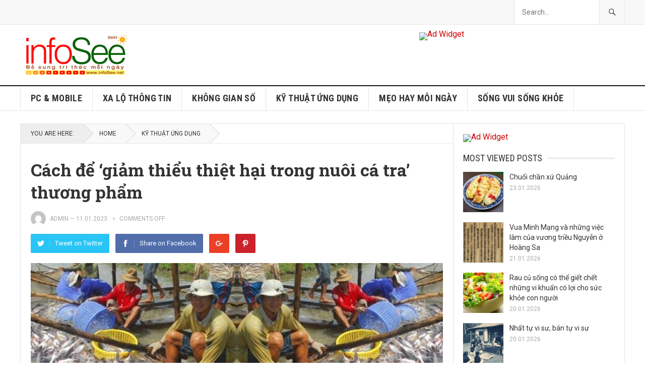

--- FILE ---
content_type: text/html; charset=UTF-8
request_url: https://infosee.net/notes/cach-de-giam-thieu-thiet-hai-trong-nuoi-ca-tra-thuong-pham/
body_size: 15051
content:
<!DOCTYPE html>
<html lang="vi">
<head>
<meta charset="UTF-8">
<meta name="viewport" content="width=device-width, initial-scale=1">
<meta http-equiv="X-UA-Compatible" content="IE=edge">
<meta name="HandheldFriendly" content="true">
<link rel="profile" href="https://gmpg.org/xfn/11">
<link rel="icon" type="image/png" href="https://infosee.net/wp-content/uploads/2022/11/hand.png" />
<title>Cách để &#8216;giảm thiểu thiệt hại trong nuôi cá tra&#8217; thương phẩm &#8211; infoSee</title>
<meta name='robots' content='max-image-preview:large' />
<link rel='dns-prefetch' href='//fonts.googleapis.com' />
<link rel="alternate" type="application/rss+xml" title="Dòng thông tin infoSee &raquo;" href="https://infosee.net/feed/" />
<link rel="alternate" type="application/rss+xml" title="infoSee &raquo; Dòng bình luận" href="https://infosee.net/comments/feed/" />
<link rel="alternate" title="oNhúng (JSON)" type="application/json+oembed" href="https://infosee.net/wp-json/oembed/1.0/embed?url=https%3A%2F%2Finfosee.net%2Fnotes%2Fcach-de-giam-thieu-thiet-hai-trong-nuoi-ca-tra-thuong-pham%2F" />
<link rel="alternate" title="oNhúng (XML)" type="text/xml+oembed" href="https://infosee.net/wp-json/oembed/1.0/embed?url=https%3A%2F%2Finfosee.net%2Fnotes%2Fcach-de-giam-thieu-thiet-hai-trong-nuoi-ca-tra-thuong-pham%2F&#038;format=xml" />
<style id='wp-img-auto-sizes-contain-inline-css' type='text/css'>
img:is([sizes=auto i],[sizes^="auto," i]){contain-intrinsic-size:3000px 1500px}
/*# sourceURL=wp-img-auto-sizes-contain-inline-css */
</style>
<style id='wp-emoji-styles-inline-css' type='text/css'>

	img.wp-smiley, img.emoji {
		display: inline !important;
		border: none !important;
		box-shadow: none !important;
		height: 1em !important;
		width: 1em !important;
		margin: 0 0.07em !important;
		vertical-align: -0.1em !important;
		background: none !important;
		padding: 0 !important;
	}
/*# sourceURL=wp-emoji-styles-inline-css */
</style>
<style id='wp-block-library-inline-css' type='text/css'>
:root{--wp-block-synced-color:#7a00df;--wp-block-synced-color--rgb:122,0,223;--wp-bound-block-color:var(--wp-block-synced-color);--wp-editor-canvas-background:#ddd;--wp-admin-theme-color:#007cba;--wp-admin-theme-color--rgb:0,124,186;--wp-admin-theme-color-darker-10:#006ba1;--wp-admin-theme-color-darker-10--rgb:0,107,160.5;--wp-admin-theme-color-darker-20:#005a87;--wp-admin-theme-color-darker-20--rgb:0,90,135;--wp-admin-border-width-focus:2px}@media (min-resolution:192dpi){:root{--wp-admin-border-width-focus:1.5px}}.wp-element-button{cursor:pointer}:root .has-very-light-gray-background-color{background-color:#eee}:root .has-very-dark-gray-background-color{background-color:#313131}:root .has-very-light-gray-color{color:#eee}:root .has-very-dark-gray-color{color:#313131}:root .has-vivid-green-cyan-to-vivid-cyan-blue-gradient-background{background:linear-gradient(135deg,#00d084,#0693e3)}:root .has-purple-crush-gradient-background{background:linear-gradient(135deg,#34e2e4,#4721fb 50%,#ab1dfe)}:root .has-hazy-dawn-gradient-background{background:linear-gradient(135deg,#faaca8,#dad0ec)}:root .has-subdued-olive-gradient-background{background:linear-gradient(135deg,#fafae1,#67a671)}:root .has-atomic-cream-gradient-background{background:linear-gradient(135deg,#fdd79a,#004a59)}:root .has-nightshade-gradient-background{background:linear-gradient(135deg,#330968,#31cdcf)}:root .has-midnight-gradient-background{background:linear-gradient(135deg,#020381,#2874fc)}:root{--wp--preset--font-size--normal:16px;--wp--preset--font-size--huge:42px}.has-regular-font-size{font-size:1em}.has-larger-font-size{font-size:2.625em}.has-normal-font-size{font-size:var(--wp--preset--font-size--normal)}.has-huge-font-size{font-size:var(--wp--preset--font-size--huge)}.has-text-align-center{text-align:center}.has-text-align-left{text-align:left}.has-text-align-right{text-align:right}.has-fit-text{white-space:nowrap!important}#end-resizable-editor-section{display:none}.aligncenter{clear:both}.items-justified-left{justify-content:flex-start}.items-justified-center{justify-content:center}.items-justified-right{justify-content:flex-end}.items-justified-space-between{justify-content:space-between}.screen-reader-text{border:0;clip-path:inset(50%);height:1px;margin:-1px;overflow:hidden;padding:0;position:absolute;width:1px;word-wrap:normal!important}.screen-reader-text:focus{background-color:#ddd;clip-path:none;color:#444;display:block;font-size:1em;height:auto;left:5px;line-height:normal;padding:15px 23px 14px;text-decoration:none;top:5px;width:auto;z-index:100000}html :where(.has-border-color){border-style:solid}html :where([style*=border-top-color]){border-top-style:solid}html :where([style*=border-right-color]){border-right-style:solid}html :where([style*=border-bottom-color]){border-bottom-style:solid}html :where([style*=border-left-color]){border-left-style:solid}html :where([style*=border-width]){border-style:solid}html :where([style*=border-top-width]){border-top-style:solid}html :where([style*=border-right-width]){border-right-style:solid}html :where([style*=border-bottom-width]){border-bottom-style:solid}html :where([style*=border-left-width]){border-left-style:solid}html :where(img[class*=wp-image-]){height:auto;max-width:100%}:where(figure){margin:0 0 1em}html :where(.is-position-sticky){--wp-admin--admin-bar--position-offset:var(--wp-admin--admin-bar--height,0px)}@media screen and (max-width:600px){html :where(.is-position-sticky){--wp-admin--admin-bar--position-offset:0px}}

/*# sourceURL=wp-block-library-inline-css */
</style><style id='wp-block-list-inline-css' type='text/css'>
ol,ul{box-sizing:border-box}:root :where(.wp-block-list.has-background){padding:1.25em 2.375em}
/*# sourceURL=https://infosee.net/wp-includes/blocks/list/style.min.css */
</style>
<style id='global-styles-inline-css' type='text/css'>
:root{--wp--preset--aspect-ratio--square: 1;--wp--preset--aspect-ratio--4-3: 4/3;--wp--preset--aspect-ratio--3-4: 3/4;--wp--preset--aspect-ratio--3-2: 3/2;--wp--preset--aspect-ratio--2-3: 2/3;--wp--preset--aspect-ratio--16-9: 16/9;--wp--preset--aspect-ratio--9-16: 9/16;--wp--preset--color--black: #000000;--wp--preset--color--cyan-bluish-gray: #abb8c3;--wp--preset--color--white: #ffffff;--wp--preset--color--pale-pink: #f78da7;--wp--preset--color--vivid-red: #cf2e2e;--wp--preset--color--luminous-vivid-orange: #ff6900;--wp--preset--color--luminous-vivid-amber: #fcb900;--wp--preset--color--light-green-cyan: #7bdcb5;--wp--preset--color--vivid-green-cyan: #00d084;--wp--preset--color--pale-cyan-blue: #8ed1fc;--wp--preset--color--vivid-cyan-blue: #0693e3;--wp--preset--color--vivid-purple: #9b51e0;--wp--preset--gradient--vivid-cyan-blue-to-vivid-purple: linear-gradient(135deg,rgb(6,147,227) 0%,rgb(155,81,224) 100%);--wp--preset--gradient--light-green-cyan-to-vivid-green-cyan: linear-gradient(135deg,rgb(122,220,180) 0%,rgb(0,208,130) 100%);--wp--preset--gradient--luminous-vivid-amber-to-luminous-vivid-orange: linear-gradient(135deg,rgb(252,185,0) 0%,rgb(255,105,0) 100%);--wp--preset--gradient--luminous-vivid-orange-to-vivid-red: linear-gradient(135deg,rgb(255,105,0) 0%,rgb(207,46,46) 100%);--wp--preset--gradient--very-light-gray-to-cyan-bluish-gray: linear-gradient(135deg,rgb(238,238,238) 0%,rgb(169,184,195) 100%);--wp--preset--gradient--cool-to-warm-spectrum: linear-gradient(135deg,rgb(74,234,220) 0%,rgb(151,120,209) 20%,rgb(207,42,186) 40%,rgb(238,44,130) 60%,rgb(251,105,98) 80%,rgb(254,248,76) 100%);--wp--preset--gradient--blush-light-purple: linear-gradient(135deg,rgb(255,206,236) 0%,rgb(152,150,240) 100%);--wp--preset--gradient--blush-bordeaux: linear-gradient(135deg,rgb(254,205,165) 0%,rgb(254,45,45) 50%,rgb(107,0,62) 100%);--wp--preset--gradient--luminous-dusk: linear-gradient(135deg,rgb(255,203,112) 0%,rgb(199,81,192) 50%,rgb(65,88,208) 100%);--wp--preset--gradient--pale-ocean: linear-gradient(135deg,rgb(255,245,203) 0%,rgb(182,227,212) 50%,rgb(51,167,181) 100%);--wp--preset--gradient--electric-grass: linear-gradient(135deg,rgb(202,248,128) 0%,rgb(113,206,126) 100%);--wp--preset--gradient--midnight: linear-gradient(135deg,rgb(2,3,129) 0%,rgb(40,116,252) 100%);--wp--preset--font-size--small: 13px;--wp--preset--font-size--medium: 20px;--wp--preset--font-size--large: 36px;--wp--preset--font-size--x-large: 42px;--wp--preset--spacing--20: 0.44rem;--wp--preset--spacing--30: 0.67rem;--wp--preset--spacing--40: 1rem;--wp--preset--spacing--50: 1.5rem;--wp--preset--spacing--60: 2.25rem;--wp--preset--spacing--70: 3.38rem;--wp--preset--spacing--80: 5.06rem;--wp--preset--shadow--natural: 6px 6px 9px rgba(0, 0, 0, 0.2);--wp--preset--shadow--deep: 12px 12px 50px rgba(0, 0, 0, 0.4);--wp--preset--shadow--sharp: 6px 6px 0px rgba(0, 0, 0, 0.2);--wp--preset--shadow--outlined: 6px 6px 0px -3px rgb(255, 255, 255), 6px 6px rgb(0, 0, 0);--wp--preset--shadow--crisp: 6px 6px 0px rgb(0, 0, 0);}:where(.is-layout-flex){gap: 0.5em;}:where(.is-layout-grid){gap: 0.5em;}body .is-layout-flex{display: flex;}.is-layout-flex{flex-wrap: wrap;align-items: center;}.is-layout-flex > :is(*, div){margin: 0;}body .is-layout-grid{display: grid;}.is-layout-grid > :is(*, div){margin: 0;}:where(.wp-block-columns.is-layout-flex){gap: 2em;}:where(.wp-block-columns.is-layout-grid){gap: 2em;}:where(.wp-block-post-template.is-layout-flex){gap: 1.25em;}:where(.wp-block-post-template.is-layout-grid){gap: 1.25em;}.has-black-color{color: var(--wp--preset--color--black) !important;}.has-cyan-bluish-gray-color{color: var(--wp--preset--color--cyan-bluish-gray) !important;}.has-white-color{color: var(--wp--preset--color--white) !important;}.has-pale-pink-color{color: var(--wp--preset--color--pale-pink) !important;}.has-vivid-red-color{color: var(--wp--preset--color--vivid-red) !important;}.has-luminous-vivid-orange-color{color: var(--wp--preset--color--luminous-vivid-orange) !important;}.has-luminous-vivid-amber-color{color: var(--wp--preset--color--luminous-vivid-amber) !important;}.has-light-green-cyan-color{color: var(--wp--preset--color--light-green-cyan) !important;}.has-vivid-green-cyan-color{color: var(--wp--preset--color--vivid-green-cyan) !important;}.has-pale-cyan-blue-color{color: var(--wp--preset--color--pale-cyan-blue) !important;}.has-vivid-cyan-blue-color{color: var(--wp--preset--color--vivid-cyan-blue) !important;}.has-vivid-purple-color{color: var(--wp--preset--color--vivid-purple) !important;}.has-black-background-color{background-color: var(--wp--preset--color--black) !important;}.has-cyan-bluish-gray-background-color{background-color: var(--wp--preset--color--cyan-bluish-gray) !important;}.has-white-background-color{background-color: var(--wp--preset--color--white) !important;}.has-pale-pink-background-color{background-color: var(--wp--preset--color--pale-pink) !important;}.has-vivid-red-background-color{background-color: var(--wp--preset--color--vivid-red) !important;}.has-luminous-vivid-orange-background-color{background-color: var(--wp--preset--color--luminous-vivid-orange) !important;}.has-luminous-vivid-amber-background-color{background-color: var(--wp--preset--color--luminous-vivid-amber) !important;}.has-light-green-cyan-background-color{background-color: var(--wp--preset--color--light-green-cyan) !important;}.has-vivid-green-cyan-background-color{background-color: var(--wp--preset--color--vivid-green-cyan) !important;}.has-pale-cyan-blue-background-color{background-color: var(--wp--preset--color--pale-cyan-blue) !important;}.has-vivid-cyan-blue-background-color{background-color: var(--wp--preset--color--vivid-cyan-blue) !important;}.has-vivid-purple-background-color{background-color: var(--wp--preset--color--vivid-purple) !important;}.has-black-border-color{border-color: var(--wp--preset--color--black) !important;}.has-cyan-bluish-gray-border-color{border-color: var(--wp--preset--color--cyan-bluish-gray) !important;}.has-white-border-color{border-color: var(--wp--preset--color--white) !important;}.has-pale-pink-border-color{border-color: var(--wp--preset--color--pale-pink) !important;}.has-vivid-red-border-color{border-color: var(--wp--preset--color--vivid-red) !important;}.has-luminous-vivid-orange-border-color{border-color: var(--wp--preset--color--luminous-vivid-orange) !important;}.has-luminous-vivid-amber-border-color{border-color: var(--wp--preset--color--luminous-vivid-amber) !important;}.has-light-green-cyan-border-color{border-color: var(--wp--preset--color--light-green-cyan) !important;}.has-vivid-green-cyan-border-color{border-color: var(--wp--preset--color--vivid-green-cyan) !important;}.has-pale-cyan-blue-border-color{border-color: var(--wp--preset--color--pale-cyan-blue) !important;}.has-vivid-cyan-blue-border-color{border-color: var(--wp--preset--color--vivid-cyan-blue) !important;}.has-vivid-purple-border-color{border-color: var(--wp--preset--color--vivid-purple) !important;}.has-vivid-cyan-blue-to-vivid-purple-gradient-background{background: var(--wp--preset--gradient--vivid-cyan-blue-to-vivid-purple) !important;}.has-light-green-cyan-to-vivid-green-cyan-gradient-background{background: var(--wp--preset--gradient--light-green-cyan-to-vivid-green-cyan) !important;}.has-luminous-vivid-amber-to-luminous-vivid-orange-gradient-background{background: var(--wp--preset--gradient--luminous-vivid-amber-to-luminous-vivid-orange) !important;}.has-luminous-vivid-orange-to-vivid-red-gradient-background{background: var(--wp--preset--gradient--luminous-vivid-orange-to-vivid-red) !important;}.has-very-light-gray-to-cyan-bluish-gray-gradient-background{background: var(--wp--preset--gradient--very-light-gray-to-cyan-bluish-gray) !important;}.has-cool-to-warm-spectrum-gradient-background{background: var(--wp--preset--gradient--cool-to-warm-spectrum) !important;}.has-blush-light-purple-gradient-background{background: var(--wp--preset--gradient--blush-light-purple) !important;}.has-blush-bordeaux-gradient-background{background: var(--wp--preset--gradient--blush-bordeaux) !important;}.has-luminous-dusk-gradient-background{background: var(--wp--preset--gradient--luminous-dusk) !important;}.has-pale-ocean-gradient-background{background: var(--wp--preset--gradient--pale-ocean) !important;}.has-electric-grass-gradient-background{background: var(--wp--preset--gradient--electric-grass) !important;}.has-midnight-gradient-background{background: var(--wp--preset--gradient--midnight) !important;}.has-small-font-size{font-size: var(--wp--preset--font-size--small) !important;}.has-medium-font-size{font-size: var(--wp--preset--font-size--medium) !important;}.has-large-font-size{font-size: var(--wp--preset--font-size--large) !important;}.has-x-large-font-size{font-size: var(--wp--preset--font-size--x-large) !important;}
/*# sourceURL=global-styles-inline-css */
</style>

<style id='classic-theme-styles-inline-css' type='text/css'>
/*! This file is auto-generated */
.wp-block-button__link{color:#fff;background-color:#32373c;border-radius:9999px;box-shadow:none;text-decoration:none;padding:calc(.667em + 2px) calc(1.333em + 2px);font-size:1.125em}.wp-block-file__button{background:#32373c;color:#fff;text-decoration:none}
/*# sourceURL=/wp-includes/css/classic-themes.min.css */
</style>
<link rel='stylesheet' id='demo_fonts-css' href='//fonts.googleapis.com/css?family=Roboto%3Aregular%2Citalic%2C700|Roboto+Slab%3Aregular%2C700|Roboto+Condensed%3Aregular%2Citalic%2C700%26subset%3Dlatin%2C' type='text/css' media='screen' />
<link rel='stylesheet' id='goodpress-style-css' href='https://infosee.net/wp-content/themes/goodpress-pro/style.css?ver=20180523' type='text/css' media='all' />
<link rel='stylesheet' id='genericons-style-css' href='https://infosee.net/wp-content/themes/goodpress-pro/genericons/genericons.css?ver=f35d16f780ddfb8950c5e9f1b30d2954' type='text/css' media='all' />
<link rel='stylesheet' id='responsive-style-css' href='https://infosee.net/wp-content/themes/goodpress-pro/responsive.css?ver=20161209' type='text/css' media='all' />
<script type="text/javascript" src="https://infosee.net/wp-includes/js/jquery/jquery.min.js?ver=3.7.1" id="jquery-core-js"></script>
<script type="text/javascript" src="https://infosee.net/wp-includes/js/jquery/jquery-migrate.min.js?ver=3.4.1" id="jquery-migrate-js"></script>
<link rel="https://api.w.org/" href="https://infosee.net/wp-json/" /><link rel="alternate" title="JSON" type="application/json" href="https://infosee.net/wp-json/wp/v2/posts/4839" /><link rel="canonical" href="https://infosee.net/notes/cach-de-giam-thieu-thiet-hai-trong-nuoi-ca-tra-thuong-pham/" />
<!-- Analytics by WP Statistics - https://wp-statistics.com -->

<style type="text/css" media="all">
	body,
	.breadcrumbs h3,
	.section-header h3,
	label,
	input,
	input[type="text"],
	input[type="email"],
	input[type="url"],
	input[type="search"],
	input[type="password"],
	textarea,
	button,
	.btn,
	input[type="submit"],
	input[type="reset"],
	input[type="button"],
	table,
	.sidebar .widget_ad .widget-title,
	.site-footer .widget_ad .widget-title {
		font-family: "Roboto", "Helvetica Neue", Helvetica, Arial, sans-serif;
	}
	h1,h2,h3,h4,h5,h6,
	.navigation a {
		font-family: "Roboto Slab", "Helvetica Neue", Helvetica, Arial, sans-serif;
	}
	#primary-menu li a,
	#secondary-menu li a,
	.content-block .section-heading h3,
	.sidebar .widget .widget-title,
	.site-footer .widget .widget-title,
	.carousel-content .section-heading,
	.breadcrumbs h3,
	.page-title,
	.entry-category,
	#site-bottom,
	.ajax-loader,
	.entry-summary span a,
	.pagination .page-numbers,
	.navigation span,
	button,
	.btn,
	input[type="submit"],
	input[type="reset"],
	input[type="button"] {
		font-family: "Roboto Condensed", "Helvetica Neue", Helvetica, Arial, sans-serif;
	}
	a,
	a:visited,
	.sf-menu ul li li a:hover,
	.sf-menu li.sfHover li a:hover,
	#primary-menu li li a:hover,
	#primary-menu li li.current-menu-item a:hover,
	#secondary-menu li li a:hover,
	.entry-meta a,
	.edit-link a,
	.comment-reply-title small a:hover,
	.entry-content a,
	.entry-content a:visited,
	.page-content a,
	.page-content a:visited,
	.pagination .page-numbers.current,
	a:hover,
	.site-title a:hover,
	.mobile-menu ul li a:hover,
	.pagination .page-numbers:hover,	
	.sidebar .widget a:hover,
	.site-footer .widget a:hover,
	.sidebar .widget ul li a:hover,
	.site-footer .widget ul li a:hover,
	.entry-related .hentry .entry-title a:hover,
	.author-box .author-name span a:hover,
	.entry-tags .tag-links a:hover:before,
	.entry-title a:hover,
	.page-content ul li:before,
	.entry-content ul li:before,
	.content-loop .entry-summary span a:hover,
	.single .navigation a:hover {
		color: #cc0000;
	}
	.mobile-menu-icon .menu-icon-close,
	.mobile-menu-icon .menu-icon-open,
	.widget_newsletter form input[type="submit"],
	.widget_newsletter form input[type="button"],
	.widget_newsletter form button,
	.more-button a,
	.more-button a:hover,
	.entry-header .entry-category-icon a,
	button,
	.btn,
	input[type="submit"],
	input[type="reset"],
	input[type="button"],
	button:hover,
	.btn:hover,
	input[type="reset"]:hover,
	input[type="submit"]:hover,
	input[type="button"]:hover,
	.content-loop .entry-header .entry-category-icon a,
	.entry-tags .tag-links a:hover,
	.widget_tag_cloud .tagcloud a:hover,
	#featured-content .hentry:hover .entry-category a,
	.content-block .section-heading h3 a,
	.content-block .section-heading h3 a:hover,
	.content-block .section-heading h3 span,
	.carousel-content .section-heading,
	.breadcrumbs .breadcrumbs-nav a:hover,
	.breadcrumbs .breadcrumbs-nav a:hover:after {
		background-color: #cc0000;
	}
	.entry-tags .tag-links a:hover:after,
	.widget_tag_cloud .tagcloud a:hover:after {
		border-left-color: #cc0000;
	}
	/* WooCommerce Colors */
	.woocommerce #respond input#submit,
	.woocommerce a.button,
	.woocommerce button.button,
	.woocommerce input.button {
		font-family: "Roboto Condensed", "Helvetica Neue", Helvetica, Arial, sans-serif;		
	}
	.woocommerce #respond input#submit.alt:hover,
	.woocommerce a.button.alt:hover,
	.woocommerce button.button.alt:hover,
	.woocommerce input.button.alt:hover,
	.woocommerce #respond input#submit:hover,
	.woocommerce a.button:hover,
	.woocommerce button.button:hover,
	.woocommerce input.button:hover,
	.woocommerce a.button.checkout-button,
	.woocommerce nav.woocommerce-pagination ul li:hover  {
		background-color: #cc0000;
	}
	body.woocommerce-account .woocommerce-MyAccount-navigation ul li a:hover,
	.woocommerce nav.woocommerce-pagination ul li span.current,
	.woocommerce ul.products li.product:hover .woocommerce-loop-product__title { 
		color: #cc0000;
	}

</style>
</head>

<body data-rsssl=1 class="wp-singular post-template-default single single-post postid-4839 single-format-standard wp-theme-goodpress-pro">


<div id="page" class="site">

	<header id="masthead" class="site-header clear">

		<div id="primary-bar">

			<div class="container">

			<nav id="primary-nav" class="main-navigation">

				
			</nav><!-- #primary-nav -->	

			
				<div class="header-search ">
					<form id="searchform" method="get" action="https://infosee.net/">
						<input type="search" name="s" class="search-input" placeholder="Search..." autocomplete="off">
						<button type="submit" class="search-submit"><span class="genericon genericon-search"></span></button>		
					</form>
				</div><!-- .header-search -->

			
			</div><!-- .container -->

		</div><!-- #primary-bar -->	

		<div class="site-start clear">

			<div class="container">

			<div class="site-branding">

								
				<div id="logo">
					<span class="helper"></span>
					<a href="https://infosee.net/" rel="home">
						<img src="https://infosee.net/wp-content/uploads/2022/11/logo-infosee-WP-330x3-H90.png" alt=""/>
					</a>
				</div><!-- #logo -->

				
			</div><!-- .site-branding -->

			<div id="happythemes-ad-6" class="header-ad widget_ad ad-widget"><div class="adwidget"><a href="https://infosee.net" target="_blank"><img src="https://www.happythemes.com/demo/goodpress-pro/wp-content/uploads/sites/39/2017/06/728-1.png" alt="Ad Widget"/></a></div></div>
			<span class="mobile-menu-icon">
				<span class="menu-icon-open">Menu</span>
				<span class="menu-icon-close"><span class="genericon genericon-close"></span></span>		
			</span>	
			
			</div><!-- .container -->

		</div><!-- .site-start -->

		<div id="secondary-bar" class="clear">

			<div class="container">

			<nav id="secondary-nav" class="secondary-navigation">

				<div class="menu-secondary-menu-container"><ul id="secondary-menu" class="sf-menu"><li id="menu-item-1665" class="menu-item menu-item-type-taxonomy menu-item-object-category menu-item-1665"><a href="https://infosee.net/notes/category/pcmobile/">PC &amp; MOBILE</a></li>
<li id="menu-item-1677" class="menu-item menu-item-type-taxonomy menu-item-object-category current-post-ancestor current-menu-parent current-post-parent menu-item-1677"><a href="https://infosee.net/notes/category/wall/">XA LỘ THÔNG TIN</a></li>
<li id="menu-item-1678" class="menu-item menu-item-type-taxonomy menu-item-object-category menu-item-1678"><a href="https://infosee.net/notes/category/ict/">KHÔNG GIAN SỐ</a></li>
<li id="menu-item-1304" class="menu-item menu-item-type-taxonomy menu-item-object-category current-post-ancestor current-menu-parent current-post-parent menu-item-1304"><a href="https://infosee.net/notes/category/khoahoc/">KỸ THUẬT ỨNG DỤNG</a></li>
<li id="menu-item-1680" class="menu-item menu-item-type-taxonomy menu-item-object-category menu-item-1680"><a href="https://infosee.net/notes/category/tips/">MẸO HAY MỖI NGÀY</a></li>
<li id="menu-item-1679" class="menu-item menu-item-type-taxonomy menu-item-object-category menu-item-1679"><a href="https://infosee.net/notes/category/vuikhoe/">SỐNG VUI SỐNG KHỎE</a></li>
</ul></div>
			</nav><!-- #secondary-nav -->

			</div><!-- .container -->				

		</div><!-- .secondary-bar -->

		<div class="mobile-menu clear">

			<div class="container">

			<div class="menu-left"><h3>Pages</h3></div><div class="menu-right"><h3>Categories</h3><div class="menu-secondary-menu-container"><ul id="secondary-mobile-menu" class=""><li class="menu-item menu-item-type-taxonomy menu-item-object-category menu-item-1665"><a href="https://infosee.net/notes/category/pcmobile/">PC &amp; MOBILE</a></li>
<li class="menu-item menu-item-type-taxonomy menu-item-object-category current-post-ancestor current-menu-parent current-post-parent menu-item-1677"><a href="https://infosee.net/notes/category/wall/">XA LỘ THÔNG TIN</a></li>
<li class="menu-item menu-item-type-taxonomy menu-item-object-category menu-item-1678"><a href="https://infosee.net/notes/category/ict/">KHÔNG GIAN SỐ</a></li>
<li class="menu-item menu-item-type-taxonomy menu-item-object-category current-post-ancestor current-menu-parent current-post-parent menu-item-1304"><a href="https://infosee.net/notes/category/khoahoc/">KỸ THUẬT ỨNG DỤNG</a></li>
<li class="menu-item menu-item-type-taxonomy menu-item-object-category menu-item-1680"><a href="https://infosee.net/notes/category/tips/">MẸO HAY MỖI NGÀY</a></li>
<li class="menu-item menu-item-type-taxonomy menu-item-object-category menu-item-1679"><a href="https://infosee.net/notes/category/vuikhoe/">SỐNG VUI SỐNG KHỎE</a></li>
</ul></div></div>
			</div><!-- .container -->

		</div><!-- .mobile-menu -->	

					
			<span class="search-icon">
				<span class="genericon genericon-search"></span>
				<span class="genericon genericon-close"></span>			
			</span>

								

	</header><!-- #masthead -->

		<div id="content" class="site-content container">
		<div class="clear">

	<div id="primary" class="content-area">

		<div class="breadcrumbs">
			<span class="breadcrumbs-nav">
				<span class="here">You are here:</span>
				<span class="divider"></span>
				<a href="https://infosee.net">Home</a>
				<span class="divider"></span>
				<span class="post-category"><a href="https://infosee.net/notes/category/khoahoc/" title="View all posts in KỸ THUẬT ỨNG DỤNG" >KỸ THUẬT ỨNG DỤNG</a> </span>
			</span>
		</div>

		<main id="main" class="site-main" >

		
<article id="post-4839" class="post-4839 post type-post status-publish format-standard has-post-thumbnail hentry category-khoahoc category-wall tag-ao-ca tag-ao-nuoi-ca tag-ca-tra tag-caco3 tag-cao tag-cuso4-5h2o tag-enrofloxacin tag-formalin tag-hoat-chat-trifluralin tag-ky-thuat-nuoi-ca-tra tag-muoi-an tag-nacl tag-nganh-thuy-san tag-nuoi-ca-tra tag-nuoi-trong-thuy-san tag-phen-xanh tag-qua-trinh-cai-tao-ao tag-thuy-san tag-voi-bot tag-voi-song tag-voi-toi">
	<header class="entry-header">
	
		<div class="entry-category-icon"></div>

		<h1 class="entry-title">Cách để &#8216;giảm thiểu thiệt hại trong nuôi cá tra&#8217; thương phẩm</h1>
		<div class="entry-meta clear">

	<span class="entry-author"><a href="https://infosee.net/notes/author/admin/"><img alt='' src='https://secure.gravatar.com/avatar/e91b8ec8069156c3a27bfef7d936653d053db1ee10dc38326035ff01e9f6a565?s=48&#038;d=mm&#038;r=g' srcset='https://secure.gravatar.com/avatar/e91b8ec8069156c3a27bfef7d936653d053db1ee10dc38326035ff01e9f6a565?s=96&#038;d=mm&#038;r=g 2x' class='avatar avatar-48 photo' height='48' width='48' decoding='async'/></a> <a href="https://infosee.net/notes/author/admin/" title="Đăng bởi admin" rel="author">admin</a> &#8212; </span> 
	<span class="entry-date">11.01.2023</span>
	<span class='entry-comment'><span class="comments-link">comments off</span></span>
	
</div><!-- .entry-meta -->
		
					
			<div class="entry-share clear">
 
	<a class="twitter social-twitter" href="https://twitter.com/intent/tweet?text=C%C3%A1ch+%C4%91%E1%BB%83+%26%238216%3Bgi%E1%BA%A3m+thi%E1%BB%83u+thi%E1%BB%87t+h%E1%BA%A1i+trong+nu%C3%B4i+c%C3%A1+tra%26%238217%3B+th%C6%B0%C6%A1ng+ph%E1%BA%A9m&amp;url=https%3A%2F%2Finfosee.net%2Fnotes%2Fcach-de-giam-thieu-thiet-hai-trong-nuoi-ca-tra-thuong-pham%2F" target="_blank"><img src="https://infosee.net/wp-content/themes/goodpress-pro/assets/img/icon-twitter-white.png" alt="Twitter"><span>Tweet on Twitter</span></a>

	<a class="facebook social-facebook" href="https://www.facebook.com/sharer/sharer.php?u=https%3A%2F%2Finfosee.net%2Fnotes%2Fcach-de-giam-thieu-thiet-hai-trong-nuoi-ca-tra-thuong-pham%2F" target="_blank"><img src="https://infosee.net/wp-content/themes/goodpress-pro/assets/img/icon-facebook-white.png" alt="Facebook"><span>Share on Facebook</span></a>

	<a class="google-plus social-google-plus" href="https://plus.google.com/share?url=https%3A%2F%2Finfosee.net%2Fnotes%2Fcach-de-giam-thieu-thiet-hai-trong-nuoi-ca-tra-thuong-pham%2F" target="_blank"><img src="https://infosee.net/wp-content/themes/goodpress-pro/assets/img/icon-google-plus-white.png" alt="Google+"><span>Google+</span></a>

	<a class="pinterest social-pinterest" href="https://pinterest.com/pin/create/button/?url=https%3A%2F%2Finfosee.net%2Fnotes%2Fcach-de-giam-thieu-thiet-hai-trong-nuoi-ca-tra-thuong-pham%2F&amp;media=https%3A%2F%2Finfosee.net%2Fwp-content%2Fuploads%2F2023%2F01%2Fca-tra.jpg" target="_blank"><img src="https://infosee.net/wp-content/themes/goodpress-pro/assets/img/icon-pinterest-white.png" alt="Pinterest"><span>Pinterest</span></a>

</div><!-- .entry-share -->

		
	</header><!-- .entry-header -->

	<div class="entry-content">
		<img width="800" height="490" src="https://infosee.net/wp-content/uploads/2023/01/ca-tra-800x490.jpg" class="attachment-single_thumb size-single_thumb wp-post-image" alt="" decoding="async" fetchpriority="high" />	
		
<ul class="wp-block-list"></ul>


<div id="vnt_zoom_news" class="desc">
<h5 class="sort"><em>Để phòng bệnh tốt, trước khi thả nuôi vụ cá mới, người nuôi cá cần thực hiện cải tạo ao nuôi thật kỹ bằng cách nạo vét hết lớp bùn dưới đáy ao, tu sửa lại bờ bọng, dọn sạch cây cỏ bờ ao, phơi đáy ao. Sau đó, người nuôi dùng các loại hóa chất để tẩy dọn nhằm tiêu diệt địch hại, ký chủ trung gian, các loại sinh vật cạnh tranh thức ăn với cá nuôi trong ao.</em></h5>
<p>Trong quá trình cải tạo ao, người nuôi chỉ nên sử dụng vôi và các sản phẩm từ vôi để diệt khuẩn trong ao. Cụ thể, người nuôi có thể dùng vôi sống (CaCO3), vôi bột (CaO) hoặc vôi tôi (Ca(OH)2 với liều 10 &#8211; 15 kg/100 m2 để diệt khuẩn nền đáy ao.</p>
<p>Vôi còn có thể dùng định kỳ để sát khuẩn nước ao nuôi định kỳ 2 tuần/lần với liều 2 kg/100 m3 nước (ngâm vôi vào nước trong lu, rồi lấy nước trong tạt khắp ao).</p>
<blockquote>
<p>Khi thả giống bắt đầu vụ nuôi mới, người nuôi cần chọn mua con giống có nguồn gốc bố mẹ rõ ràng, tốt nhất là nên sử dụng con giống đã được chọn lọc có chất lượng cao ở các trung tâm giống thủy sản và các cơ sở sản xuất, ươm cá tra giống có uy tín.</p>
</blockquote>
<p>Đặc biệt, tất cả con giống chọn mua phải có chứng nhận kiểm dịch đạt yêu cầu của cơ quan thú y.</p>
<p>Khi vận chuyển con giống về ao nuôi, người nuôi cá có thể dùng các biện pháp xử lý để hạn chế đến mức thấp nhất mầm bệnh trong cá giống. Lúc này, người nuôi có thể dùng dung dịch các chất sau để tắm cá như: CuSO4.5H2O (phèn xanh) với liều lượng 2 &#8211; 5 ppm (1 ppm bằng 1 mg/lít) trong 10 &#8211; 15 phút, muối ăn (NaCl) 3 &#8211; 5% trong 3 &#8211; 5 phút hoặc Formalin với liều 200 &#8211; 300 ppm trong 15 &#8211; 20 phút.</p>
<blockquote>
<p>Cá nuôi trong ao không nên thả với mật độ quá dày do khó quản lý, cá dễ bị mầm bệnh tấn công, tỷ lệ cá hao hụt rất cao. Mật độ cá thả nuôi tốt nhất cho các vùng nuôi cá tra thâm canh khoảng 20 &#8211; 40 con/m2.</p>
</blockquote>
<p>Hoạt động cho cá ăn phải được quản lý chặt chẽ, tránh để thức ăn dư thừa gây ô nhiễm môi trường, đồng thời làm tăng giá thành nuôi cá.</p>
<p>Thức ăn cho cá phải đảm bảo chất lượng và đáp ứng nhu cầu dinh dưỡng cho từng giai đoạn phát triển của cá.</p>
<blockquote>
<p>Khi cá có dấu hiệu bệnh nên giảm lượng thức ăn, thậm chí có thể giảm tới 50% lượng thức ăn so với lúc bình thường.</p>
</blockquote>
<p>Chất lượng nước trong ao nuôi phải được quản lý thật tốt, tránh để xảy ra hiện tượng các yếu tố thủy &#8211; lý &#8211; hóa biến động lớn và nhiễm bẩn nước ao nuôi.</p>
<p>Trong quá trình nuôi cá, nếu buộc phải sử dụng các loại hóa chất, kháng sinh trong phòng trị bệnh, người nuôi cá phải tuân thủ theo hướng dẫn của cán bộ chuyên môn kỹ thuật, tuyệt đối không sử dụng các sản phẩm có chứa hoạt chất Trifluralin, Enrofloxacin trong quá trình nuôi với bất kỳ mục đích sử dụng nào.</p>
<blockquote>
<p>Người nuôi cũng cần tăng sức đề kháng của cá nuôi bằng cách định kỳ bổ sung vitamin C, nhất là vào thời điểm giao mùa.</p>
</blockquote>
<p>Khi cá có biểu hiện bất thường, người nuôi cần đem cá ngay tới phòng xét nghiệm bệnh thủy sản gần nhất để xác định nguyên nhân gây bệnh và được tư vấn biện pháp trị bệnh hiệu quả nhất.</p>
<blockquote>
<p>Người nuôi không nên đem cá bệnh đến các cửa hàng thuốc thú y nói chứng để mua thuốc về điều trị cho cá vì hiệu quả chữa trị lúc này theo kiểu “hên xui”, mất tiền nhưng hiệu quả không cao.</p>
</blockquote>
<p>Hiện nay, hầu như các loại kháng sinh điều trị bệnh cá đang sử dụng tại các vùng nuôi cá tra đều đã bị kháng thuốc (không còn hiệu quả điều trị bệnh do vi khuẩn) do người nuôi cá (từ cá giống đến cá thịt) sử dụng kháng sinh không đúng cách, đúng liều tạo ra những chủng vi khuẩn kháng thuốc.</p>
<p>Do vậy, người nuôi cá cần đem mẫu cá bệnh đến phòng kiểm nghiệm bệnh thủy sản để các kiểm nghiệm viên kiểm tra các loại ký sinh trùng và làm kết quả kháng sinh đồ. Nếu tác nhân gây bệnh là vi khuẩn, các kiểm nghiệm viên sẽ cho biết kết quả chính xác là loại kháng sinh nào điều trị hiệu quả nhất.</p>
<h4><b style="color: initial;">QUANG TRÍ</b></h4>
</div>	</div><!-- .entry-content -->

	<span class="entry-tags">

		<span class="tag-links"> <a href="https://infosee.net/notes/tag/ao-ca/" rel="tag">ao cá</a> <a href="https://infosee.net/notes/tag/ao-nuoi-ca/" rel="tag">ao nuôi cá</a> <a href="https://infosee.net/notes/tag/ca-tra/" rel="tag">cá tra</a> <a href="https://infosee.net/notes/tag/caco3/" rel="tag">CaCO3</a> <a href="https://infosee.net/notes/tag/cao/" rel="tag">CaO</a> <a href="https://infosee.net/notes/tag/cuso4-5h2o/" rel="tag">CuSO4.5H2O</a> <a href="https://infosee.net/notes/tag/enrofloxacin/" rel="tag">Enrofloxacin</a> <a href="https://infosee.net/notes/tag/formalin/" rel="tag">Formalin</a> <a href="https://infosee.net/notes/tag/hoat-chat-trifluralin/" rel="tag">hoạt chất Trifluralin</a> <a href="https://infosee.net/notes/tag/ky-thuat-nuoi-ca-tra/" rel="tag">kỹ thuật nuôi cá tra</a> <a href="https://infosee.net/notes/tag/muoi-an/" rel="tag">muối ăn</a> <a href="https://infosee.net/notes/tag/nacl/" rel="tag">nacl</a> <a href="https://infosee.net/notes/tag/nganh-thuy-san/" rel="tag">ngành thuỷ sản</a> <a href="https://infosee.net/notes/tag/nuoi-ca-tra/" rel="tag">nuôi cá tra</a> <a href="https://infosee.net/notes/tag/nuoi-trong-thuy-san/" rel="tag">nuôi trồng thủy sản</a> <a href="https://infosee.net/notes/tag/phen-xanh/" rel="tag">phèn xanh</a> <a href="https://infosee.net/notes/tag/qua-trinh-cai-tao-ao/" rel="tag">quá trình cải tạo ao</a> <a href="https://infosee.net/notes/tag/thuy-san/" rel="tag">thủy sản</a> <a href="https://infosee.net/notes/tag/voi-bot/" rel="tag">vôi bột</a> <a href="https://infosee.net/notes/tag/voi-song/" rel="tag">vôi sống</a> <a href="https://infosee.net/notes/tag/voi-toi/" rel="tag">vôi tôi</a></span>			
			</span><!-- .entry-tags -->

			
		<div class="entry-share clear">
 
	<a class="twitter social-twitter" href="https://twitter.com/intent/tweet?text=C%C3%A1ch+%C4%91%E1%BB%83+%26%238216%3Bgi%E1%BA%A3m+thi%E1%BB%83u+thi%E1%BB%87t+h%E1%BA%A1i+trong+nu%C3%B4i+c%C3%A1+tra%26%238217%3B+th%C6%B0%C6%A1ng+ph%E1%BA%A9m&amp;url=https%3A%2F%2Finfosee.net%2Fnotes%2Fcach-de-giam-thieu-thiet-hai-trong-nuoi-ca-tra-thuong-pham%2F" target="_blank"><img src="https://infosee.net/wp-content/themes/goodpress-pro/assets/img/icon-twitter-white.png" alt="Twitter"><span>Tweet on Twitter</span></a>

	<a class="facebook social-facebook" href="https://www.facebook.com/sharer/sharer.php?u=https%3A%2F%2Finfosee.net%2Fnotes%2Fcach-de-giam-thieu-thiet-hai-trong-nuoi-ca-tra-thuong-pham%2F" target="_blank"><img src="https://infosee.net/wp-content/themes/goodpress-pro/assets/img/icon-facebook-white.png" alt="Facebook"><span>Share on Facebook</span></a>

	<a class="google-plus social-google-plus" href="https://plus.google.com/share?url=https%3A%2F%2Finfosee.net%2Fnotes%2Fcach-de-giam-thieu-thiet-hai-trong-nuoi-ca-tra-thuong-pham%2F" target="_blank"><img src="https://infosee.net/wp-content/themes/goodpress-pro/assets/img/icon-google-plus-white.png" alt="Google+"><span>Google+</span></a>

	<a class="pinterest social-pinterest" href="https://pinterest.com/pin/create/button/?url=https%3A%2F%2Finfosee.net%2Fnotes%2Fcach-de-giam-thieu-thiet-hai-trong-nuoi-ca-tra-thuong-pham%2F&amp;media=https%3A%2F%2Finfosee.net%2Fwp-content%2Fuploads%2F2023%2F01%2Fca-tra.jpg" target="_blank"><img src="https://infosee.net/wp-content/themes/goodpress-pro/assets/img/icon-pinterest-white.png" alt="Pinterest"><span>Pinterest</span></a>

</div><!-- .entry-share -->

	
</article><!-- #post-## -->

<div class="navigation">
	<div class="clear">
		<div class="nav-left">
			<span>Previous Article</span>
			<a href="https://infosee.net/notes/lao-nong-trong-cay-kieng-nuc-tieng-vung-dat-thep-cu-chi/" rel="prev">Lão nông trồng cây kiểng nức tiếng vùng đất thép Củ Chi</a>  
		</div>
		<div class="nav-right">
			<span>Next Article</span>
		 	<a href="https://infosee.net/notes/con-duong-ao-trang/" rel="next">Con đường áo trắng</a> 
		</div>
	</div>
</div> <!-- .navigation -->


		<div class="entry-related clear">
			<h3>Recommended For You</h3>
			<div class="related-loop clear">
														<div class="hentry">
													<a class="thumbnail-link" href="https://infosee.net/notes/dich-vu-tu-van-xay-dung-cho-dn-che-xuat-co-duoc-ap-thue-0/">
								<div class="thumbnail-wrap">
									<img width="300" height="200" src="https://infosee.net/wp-content/uploads/2026/01/sh-300x200.webp" class="attachment-post_thumb size-post_thumb wp-post-image" alt="" decoding="async" srcset="https://infosee.net/wp-content/uploads/2026/01/sh-300x200.webp 300w, https://infosee.net/wp-content/uploads/2026/01/sh-246x164.webp 246w, https://infosee.net/wp-content/uploads/2026/01/sh-120x80.webp 120w" sizes="(max-width: 300px) 100vw, 300px" />								</div><!-- .thumbnail-wrap -->
							</a>
										
						<h2 class="entry-title"><a href="https://infosee.net/notes/dich-vu-tu-van-xay-dung-cho-dn-che-xuat-co-duoc-ap-thue-0/">Dịch vụ tư vấn xây dựng cho DN chế xuất có được áp thuế 0%?</a></h2>
					</div><!-- .grid -->
														<div class="hentry">
													<a class="thumbnail-link" href="https://infosee.net/notes/lam-giau-rung-khop-bang-cay-tech/">
								<div class="thumbnail-wrap">
									<img width="300" height="200" src="https://infosee.net/wp-content/uploads/2026/01/ru-300x200.webp" class="attachment-post_thumb size-post_thumb wp-post-image" alt="" decoding="async" loading="lazy" srcset="https://infosee.net/wp-content/uploads/2026/01/ru-300x200.webp 300w, https://infosee.net/wp-content/uploads/2026/01/ru-660x440.webp 660w, https://infosee.net/wp-content/uploads/2026/01/ru-389x260.webp 389w, https://infosee.net/wp-content/uploads/2026/01/ru-246x164.webp 246w, https://infosee.net/wp-content/uploads/2026/01/ru-120x80.webp 120w" sizes="auto, (max-width: 300px) 100vw, 300px" />								</div><!-- .thumbnail-wrap -->
							</a>
										
						<h2 class="entry-title"><a href="https://infosee.net/notes/lam-giau-rung-khop-bang-cay-tech/">Làm giàu rừng khộp bằng cây tếch</a></h2>
					</div><!-- .grid -->
														<div class="hentry">
													<a class="thumbnail-link" href="https://infosee.net/notes/tham-quyen-quyet-dinh-nang-luong-doi-voi-chu-tich-pho-chu-tich-hdnd-xa/">
								<div class="thumbnail-wrap">
									<img width="300" height="200" src="https://infosee.net/wp-content/uploads/2026/01/df-300x200.webp" class="attachment-post_thumb size-post_thumb wp-post-image" alt="" decoding="async" loading="lazy" srcset="https://infosee.net/wp-content/uploads/2026/01/df-300x200.webp 300w, https://infosee.net/wp-content/uploads/2026/01/df-246x164.webp 246w, https://infosee.net/wp-content/uploads/2026/01/df-120x80.webp 120w" sizes="auto, (max-width: 300px) 100vw, 300px" />								</div><!-- .thumbnail-wrap -->
							</a>
										
						<h2 class="entry-title"><a href="https://infosee.net/notes/tham-quyen-quyet-dinh-nang-luong-doi-voi-chu-tich-pho-chu-tich-hdnd-xa/">Thẩm quyền quyết định nâng lương đối với Chủ tịch, Phó Chủ tịch HĐND xã</a></h2>
					</div><!-- .grid -->
														<div class="hentry last">
													<a class="thumbnail-link" href="https://infosee.net/notes/tai-lieu-duoc-coi-la-giay-to-ve-quyen-su-dung-dat/">
								<div class="thumbnail-wrap">
									<img width="300" height="200" src="https://infosee.net/wp-content/uploads/2026/01/gh-300x200.webp" class="attachment-post_thumb size-post_thumb wp-post-image" alt="" decoding="async" loading="lazy" srcset="https://infosee.net/wp-content/uploads/2026/01/gh-300x200.webp 300w, https://infosee.net/wp-content/uploads/2026/01/gh-246x164.webp 246w, https://infosee.net/wp-content/uploads/2026/01/gh-120x80.webp 120w" sizes="auto, (max-width: 300px) 100vw, 300px" />								</div><!-- .thumbnail-wrap -->
							</a>
										
						<h2 class="entry-title"><a href="https://infosee.net/notes/tai-lieu-duoc-coi-la-giay-to-ve-quyen-su-dung-dat/">Tài liệu được coi là giấy tờ về quyền sử dụng đất</a></h2>
					</div><!-- .grid -->
														<div class="hentry">
													<a class="thumbnail-link" href="https://infosee.net/notes/muon-kieu-vuot-kho-cua-doanh-nghiep/">
								<div class="thumbnail-wrap">
									<img width="300" height="200" src="https://infosee.net/wp-content/uploads/2026/01/may-300x200.webp" class="attachment-post_thumb size-post_thumb wp-post-image" alt="" decoding="async" loading="lazy" srcset="https://infosee.net/wp-content/uploads/2026/01/may-300x200.webp 300w, https://infosee.net/wp-content/uploads/2026/01/may-660x440.webp 660w, https://infosee.net/wp-content/uploads/2026/01/may-389x260.webp 389w, https://infosee.net/wp-content/uploads/2026/01/may-246x164.webp 246w, https://infosee.net/wp-content/uploads/2026/01/may-120x80.webp 120w" sizes="auto, (max-width: 300px) 100vw, 300px" />								</div><!-- .thumbnail-wrap -->
							</a>
										
						<h2 class="entry-title"><a href="https://infosee.net/notes/muon-kieu-vuot-kho-cua-doanh-nghiep/">Muôn kiểu vượt khó của doanh nghiệp</a></h2>
					</div><!-- .grid -->
														<div class="hentry">
													<a class="thumbnail-link" href="https://infosee.net/notes/du-tuoi-huu-nhung-muon-nhan-bhxh-mot-lan-co-duoc-khong/">
								<div class="thumbnail-wrap">
									<img width="300" height="200" src="https://infosee.net/wp-content/uploads/2026/01/aa-300x200.webp" class="attachment-post_thumb size-post_thumb wp-post-image" alt="" decoding="async" loading="lazy" srcset="https://infosee.net/wp-content/uploads/2026/01/aa-300x200.webp 300w, https://infosee.net/wp-content/uploads/2026/01/aa-246x164.webp 246w, https://infosee.net/wp-content/uploads/2026/01/aa-120x80.webp 120w" sizes="auto, (max-width: 300px) 100vw, 300px" />								</div><!-- .thumbnail-wrap -->
							</a>
										
						<h2 class="entry-title"><a href="https://infosee.net/notes/du-tuoi-huu-nhung-muon-nhan-bhxh-mot-lan-co-duoc-khong/">Đủ tuổi hưu nhưng muốn nhận BHXH một lần có được không?</a></h2>
					</div><!-- .grid -->
							</div><!-- .related-posts -->
		</div><!-- .entry-related -->

	
		</main><!-- #main -->
	</div><!-- #primary -->


<aside id="secondary" class="widget-area sidebar">


	<div id="happythemes-ad-2" class="widget widget_ad ad-widget"><div class="adwidget"><a href="https://www.happythemes.com" target="_blank"><img src="https://www.happythemes.com/demo/goodpress-pro/wp-content/uploads/sites/39/2017/06/300-3.png" alt="Ad Widget"/></a></div></div><div id="goodpress-views-3" class="widget widget-goodpress-views widget_posts_thumbnail"><h2 class="widget-title"><span>Most Viewed Posts</span></h2><ul><li class="clear"><a href="https://infosee.net/notes/chuoi-chan-xu-quang/" rel="bookmark"><div class="thumbnail-wrap"><img width="80" height="80" src="https://infosee.net/wp-content/uploads/2026/01/scj-80x80.webp" class="attachment-widget_thumb size-widget_thumb wp-post-image" alt="" decoding="async" loading="lazy" srcset="https://infosee.net/wp-content/uploads/2026/01/scj-80x80.webp 80w, https://infosee.net/wp-content/uploads/2026/01/scj-150x150.webp 150w" sizes="auto, (max-width: 80px) 100vw, 80px" /></div></a><div class="entry-wrap"><a href="https://infosee.net/notes/chuoi-chan-xu-quang/" rel="bookmark">Chuối chần xứ Quảng</a><div class="entry-meta">23.01.2026</div></div></li><li class="clear"><a href="https://infosee.net/notes/vua-minh-mang-va-nhung-viec-lam-cua-vuong-trieu-nguyen-o-hoang-sa/" rel="bookmark"><div class="thumbnail-wrap"><img width="80" height="80" src="https://infosee.net/wp-content/uploads/2026/01/te-80x80.webp" class="attachment-widget_thumb size-widget_thumb wp-post-image" alt="" decoding="async" loading="lazy" srcset="https://infosee.net/wp-content/uploads/2026/01/te-80x80.webp 80w, https://infosee.net/wp-content/uploads/2026/01/te-150x150.webp 150w" sizes="auto, (max-width: 80px) 100vw, 80px" /></div></a><div class="entry-wrap"><a href="https://infosee.net/notes/vua-minh-mang-va-nhung-viec-lam-cua-vuong-trieu-nguyen-o-hoang-sa/" rel="bookmark">Vua Minh Mạng và những việc làm của vương triều Nguyễn ở Hoàng Sa</a><div class="entry-meta">21.01.2026</div></div></li><li class="clear"><a href="https://infosee.net/notes/rau-cu-song-co-the-giet-chet-nhung-vi-khuan-co-loi-cho-suc-khoe-con-nguoi/" rel="bookmark"><div class="thumbnail-wrap"><img width="80" height="80" src="https://infosee.net/wp-content/uploads/2026/01/ra-1-80x80.webp" class="attachment-widget_thumb size-widget_thumb wp-post-image" alt="" decoding="async" loading="lazy" srcset="https://infosee.net/wp-content/uploads/2026/01/ra-1-80x80.webp 80w, https://infosee.net/wp-content/uploads/2026/01/ra-1-150x150.webp 150w" sizes="auto, (max-width: 80px) 100vw, 80px" /></div></a><div class="entry-wrap"><a href="https://infosee.net/notes/rau-cu-song-co-the-giet-chet-nhung-vi-khuan-co-loi-cho-suc-khoe-con-nguoi/" rel="bookmark">Rau củ sống có thể giết chết những vi khuẩn có lợi cho sức khỏe con người</a><div class="entry-meta">20.01.2026</div></div></li><li class="clear"><a href="https://infosee.net/notes/nhat-tu-vi-su-ban-tu-vi-su/" rel="bookmark"><div class="thumbnail-wrap"><img width="80" height="80" src="https://infosee.net/wp-content/uploads/2026/01/thay-80x80.webp" class="attachment-widget_thumb size-widget_thumb wp-post-image" alt="" decoding="async" loading="lazy" srcset="https://infosee.net/wp-content/uploads/2026/01/thay-80x80.webp 80w, https://infosee.net/wp-content/uploads/2026/01/thay-150x150.webp 150w" sizes="auto, (max-width: 80px) 100vw, 80px" /></div></a><div class="entry-wrap"><a href="https://infosee.net/notes/nhat-tu-vi-su-ban-tu-vi-su/" rel="bookmark">Nhất tự vi sư, bán tự vi sư</a><div class="entry-meta">20.01.2026</div></div></li><li class="clear"><a href="https://infosee.net/notes/dung-day-con-gai-lam-cong-chua/" rel="bookmark"><div class="thumbnail-wrap"><img width="80" height="80" src="https://infosee.net/wp-content/uploads/2026/01/tre-1-80x80.webp" class="attachment-widget_thumb size-widget_thumb wp-post-image" alt="" decoding="async" loading="lazy" srcset="https://infosee.net/wp-content/uploads/2026/01/tre-1-80x80.webp 80w, https://infosee.net/wp-content/uploads/2026/01/tre-1-150x150.webp 150w" sizes="auto, (max-width: 80px) 100vw, 80px" /></div></a><div class="entry-wrap"><a href="https://infosee.net/notes/dung-day-con-gai-lam-cong-chua/" rel="bookmark">Đừng dạy con gái làm công chúa…</a><div class="entry-meta">19.01.2026</div></div></li><li class="clear"><a href="https://infosee.net/notes/ca-phe-buoi-sang-kich-hoat-cong-tac-keo-dai-tuoi-tho/" rel="bookmark"><div class="thumbnail-wrap"><img width="80" height="80" src="https://infosee.net/wp-content/uploads/2026/01/cafe-80x80.webp" class="attachment-widget_thumb size-widget_thumb wp-post-image" alt="" decoding="async" loading="lazy" srcset="https://infosee.net/wp-content/uploads/2026/01/cafe-80x80.webp 80w, https://infosee.net/wp-content/uploads/2026/01/cafe-150x150.webp 150w" sizes="auto, (max-width: 80px) 100vw, 80px" /></div></a><div class="entry-wrap"><a href="https://infosee.net/notes/ca-phe-buoi-sang-kich-hoat-cong-tac-keo-dai-tuoi-tho/" rel="bookmark">Cà phê buổi sáng kích hoạt &#8216;công tắc&#8217; kéo dài tuổi thọ</a><div class="entry-meta">19.01.2026</div></div></li><li class="clear"><a href="https://infosee.net/notes/nang-nong-va-nguy-co-lao-hoa-som/" rel="bookmark"><div class="thumbnail-wrap"><img width="80" height="80" src="https://infosee.net/wp-content/uploads/2026/01/nang-80x80.webp" class="attachment-widget_thumb size-widget_thumb wp-post-image" alt="" decoding="async" loading="lazy" srcset="https://infosee.net/wp-content/uploads/2026/01/nang-80x80.webp 80w, https://infosee.net/wp-content/uploads/2026/01/nang-150x150.webp 150w" sizes="auto, (max-width: 80px) 100vw, 80px" /></div></a><div class="entry-wrap"><a href="https://infosee.net/notes/nang-nong-va-nguy-co-lao-hoa-som/" rel="bookmark">Nắng nóng và nguy cơ lão hóa sớm</a><div class="entry-meta">19.01.2026</div></div></li><li class="clear"><a href="https://infosee.net/notes/vi-sao-meo-den-thuong-duoc-coi-la-bieu-tuong-cua-nhung-diem-xau-xui-xeo/" rel="bookmark"><div class="thumbnail-wrap"><img width="80" height="80" src="https://infosee.net/wp-content/uploads/2026/01/meoden-80x80.webp" class="attachment-widget_thumb size-widget_thumb wp-post-image" alt="" decoding="async" loading="lazy" srcset="https://infosee.net/wp-content/uploads/2026/01/meoden-80x80.webp 80w, https://infosee.net/wp-content/uploads/2026/01/meoden-150x150.webp 150w" sizes="auto, (max-width: 80px) 100vw, 80px" /></div></a><div class="entry-wrap"><a href="https://infosee.net/notes/vi-sao-meo-den-thuong-duoc-coi-la-bieu-tuong-cua-nhung-diem-xau-xui-xeo/" rel="bookmark">Vì sao mèo đen thường được coi là biểu tượng của những điềm xấu, xui xẻo ?</a><div class="entry-meta">19.01.2026</div></div></li><li class="clear"><a href="https://infosee.net/notes/loi-ich-khong-ngo-cua-dau-nanh-voi-benh-nhan-ung-thu-vu/" rel="bookmark"><div class="thumbnail-wrap"><img width="80" height="80" src="https://infosee.net/wp-content/uploads/2026/01/nahnh-80x80.webp" class="attachment-widget_thumb size-widget_thumb wp-post-image" alt="" decoding="async" loading="lazy" srcset="https://infosee.net/wp-content/uploads/2026/01/nahnh-80x80.webp 80w, https://infosee.net/wp-content/uploads/2026/01/nahnh-150x150.webp 150w" sizes="auto, (max-width: 80px) 100vw, 80px" /></div></a><div class="entry-wrap"><a href="https://infosee.net/notes/loi-ich-khong-ngo-cua-dau-nanh-voi-benh-nhan-ung-thu-vu/" rel="bookmark">Lợi ích không ngờ của đậu nành với bệnh nhân ung thư vú</a><div class="entry-meta">18.01.2026</div></div></li><li class="clear"><a href="https://infosee.net/notes/an-theo-kieu-dia-trung-hai-giam-nguy-co-ung-thu-vu/" rel="bookmark"><div class="thumbnail-wrap"><img width="80" height="80" src="https://infosee.net/wp-content/uploads/2026/01/ra-80x80.webp" class="attachment-widget_thumb size-widget_thumb wp-post-image" alt="" decoding="async" loading="lazy" srcset="https://infosee.net/wp-content/uploads/2026/01/ra-80x80.webp 80w, https://infosee.net/wp-content/uploads/2026/01/ra-150x150.webp 150w" sizes="auto, (max-width: 80px) 100vw, 80px" /></div></a><div class="entry-wrap"><a href="https://infosee.net/notes/an-theo-kieu-dia-trung-hai-giam-nguy-co-ung-thu-vu/" rel="bookmark">Ăn theo kiểu Địa Trung Hải giảm nguy cơ ung thư vú</a><div class="entry-meta">14.01.2026</div></div></li><li class="clear"><a href="https://infosee.net/notes/nguoi-han-quoc-song-tho-nhat-the-gioi-tu-nam-2030/" rel="bookmark"><div class="thumbnail-wrap"><img width="80" height="80" src="https://infosee.net/wp-content/uploads/2026/01/han-80x80.webp" class="attachment-widget_thumb size-widget_thumb wp-post-image" alt="" decoding="async" loading="lazy" srcset="https://infosee.net/wp-content/uploads/2026/01/han-80x80.webp 80w, https://infosee.net/wp-content/uploads/2026/01/han-150x150.webp 150w" sizes="auto, (max-width: 80px) 100vw, 80px" /></div></a><div class="entry-wrap"><a href="https://infosee.net/notes/nguoi-han-quoc-song-tho-nhat-the-gioi-tu-nam-2030/" rel="bookmark">Người Hàn Quốc sống thọ nhất thế giới từ năm 2030</a><div class="entry-meta">14.01.2026</div></div></li><li class="clear"><a href="https://infosee.net/notes/van-hoa-ung-xu-trong-bua-com-gia-dinh/" rel="bookmark"><div class="thumbnail-wrap"><img width="80" height="80" src="https://infosee.net/wp-content/uploads/2026/01/com-80x80.webp" class="attachment-widget_thumb size-widget_thumb wp-post-image" alt="" decoding="async" loading="lazy" srcset="https://infosee.net/wp-content/uploads/2026/01/com-80x80.webp 80w, https://infosee.net/wp-content/uploads/2026/01/com-150x150.webp 150w" sizes="auto, (max-width: 80px) 100vw, 80px" /></div></a><div class="entry-wrap"><a href="https://infosee.net/notes/van-hoa-ung-xu-trong-bua-com-gia-dinh/" rel="bookmark">Văn hóa ứng xử trong bữa cơm gia đình</a><div class="entry-meta">14.01.2026</div></div></li><li class="clear"><a href="https://infosee.net/notes/3-ly-do-nen-di-tieu-sau-khi-quan-he-tinh-duc/" rel="bookmark"><div class="thumbnail-wrap"><img width="80" height="80" src="https://infosee.net/wp-content/uploads/2026/01/duc-80x80.webp" class="attachment-widget_thumb size-widget_thumb wp-post-image" alt="" decoding="async" loading="lazy" srcset="https://infosee.net/wp-content/uploads/2026/01/duc-80x80.webp 80w, https://infosee.net/wp-content/uploads/2026/01/duc-150x150.webp 150w" sizes="auto, (max-width: 80px) 100vw, 80px" /></div></a><div class="entry-wrap"><a href="https://infosee.net/notes/3-ly-do-nen-di-tieu-sau-khi-quan-he-tinh-duc/" rel="bookmark">3 lý do nên đi tiểu sau khi quan hệ tình dục</a><div class="entry-meta">11.01.2026</div></div></li><li class="clear"><a href="https://infosee.net/notes/tet-ngay-xua-ngoi-nha-nao-cung-thanh-lau-dai-nho-nho1/" rel="bookmark"><div class="thumbnail-wrap"><img width="80" height="80" src="https://infosee.net/wp-content/uploads/2026/01/tet-xua-1-80x80.webp" class="attachment-widget_thumb size-widget_thumb wp-post-image" alt="" decoding="async" loading="lazy" srcset="https://infosee.net/wp-content/uploads/2026/01/tet-xua-1-80x80.webp 80w, https://infosee.net/wp-content/uploads/2026/01/tet-xua-1-150x150.webp 150w" sizes="auto, (max-width: 80px) 100vw, 80px" /></div></a><div class="entry-wrap"><a href="https://infosee.net/notes/tet-ngay-xua-ngoi-nha-nao-cung-thanh-lau-dai-nho-nho1/" rel="bookmark">Tết ngày xưa, ngôi nhà nào cũng thành &#8216;lâu đài nho nhỏ&#8217;</a><div class="entry-meta">06.01.2026</div></div></li><li class="clear"><a href="https://infosee.net/notes/bai-hoc-tu-long-tham-khong-day/" rel="bookmark"><div class="thumbnail-wrap"><img width="80" height="80" src="https://infosee.net/wp-content/uploads/2026/01/le-80x80.webp" class="attachment-widget_thumb size-widget_thumb wp-post-image" alt="" decoding="async" loading="lazy" srcset="https://infosee.net/wp-content/uploads/2026/01/le-80x80.webp 80w, https://infosee.net/wp-content/uploads/2026/01/le-150x150.webp 150w" sizes="auto, (max-width: 80px) 100vw, 80px" /></div></a><div class="entry-wrap"><a href="https://infosee.net/notes/bai-hoc-tu-long-tham-khong-day/" rel="bookmark">Bài học từ lòng tham không đáy</a><div class="entry-meta">02.01.2026</div></div></li><li class="clear"><a href="https://infosee.net/notes/10-bai-hoc-quy-gia-ban-nhan-duoc-sau-khi-tinh-yeu-tan-vo/" rel="bookmark"><div class="thumbnail-wrap"><img width="80" height="80" src="https://infosee.net/wp-content/uploads/2025/12/ye-80x80.webp" class="attachment-widget_thumb size-widget_thumb wp-post-image" alt="" decoding="async" loading="lazy" srcset="https://infosee.net/wp-content/uploads/2025/12/ye-80x80.webp 80w, https://infosee.net/wp-content/uploads/2025/12/ye-150x150.webp 150w" sizes="auto, (max-width: 80px) 100vw, 80px" /></div></a><div class="entry-wrap"><a href="https://infosee.net/notes/10-bai-hoc-quy-gia-ban-nhan-duoc-sau-khi-tinh-yeu-tan-vo/" rel="bookmark">10 bài học quý giá bạn nhận được sau khi tình yêu tan vỡ</a><div class="entry-meta">23.12.2025</div></div></li><li class="clear"><a href="https://infosee.net/notes/nhung-kieu-an-rau-tuong-ngon-bo-nhung-lai-doc-hai-vo-cung/" rel="bookmark"><div class="thumbnail-wrap"><img width="80" height="80" src="https://infosee.net/wp-content/uploads/2025/12/sau-80x80.webp" class="attachment-widget_thumb size-widget_thumb wp-post-image" alt="" decoding="async" loading="lazy" srcset="https://infosee.net/wp-content/uploads/2025/12/sau-80x80.webp 80w, https://infosee.net/wp-content/uploads/2025/12/sau-150x150.webp 150w" sizes="auto, (max-width: 80px) 100vw, 80px" /></div></a><div class="entry-wrap"><a href="https://infosee.net/notes/nhung-kieu-an-rau-tuong-ngon-bo-nhung-lai-doc-hai-vo-cung/" rel="bookmark">Những kiểu ăn rau tưởng ngon bổ nhưng lại ‘độc hại’ vô cùng</a><div class="entry-meta">08.12.2025</div></div></li><li class="clear"><a href="https://infosee.net/notes/ba-bau-nen-va-khong-nen-an-thuc-pham-nao/" rel="bookmark"><div class="thumbnail-wrap"><img width="80" height="80" src="https://infosee.net/wp-content/uploads/2025/12/aban-80x80.webp" class="attachment-widget_thumb size-widget_thumb wp-post-image" alt="" decoding="async" loading="lazy" srcset="https://infosee.net/wp-content/uploads/2025/12/aban-80x80.webp 80w, https://infosee.net/wp-content/uploads/2025/12/aban-150x150.webp 150w" sizes="auto, (max-width: 80px) 100vw, 80px" /></div></a><div class="entry-wrap"><a href="https://infosee.net/notes/ba-bau-nen-va-khong-nen-an-thuc-pham-nao/" rel="bookmark">Bà bầu nên và không nên ăn thực phẩm nào?</a><div class="entry-meta">08.12.2025</div></div></li><li class="clear"><a href="https://infosee.net/notes/nhung-sai-lam-khi-ngu-vao-mua-dong-co-the-khien-ban-dau-dau-kho-tho-tham-chi-dot-tu/" rel="bookmark"><div class="thumbnail-wrap"><img width="80" height="80" src="https://infosee.net/wp-content/uploads/2025/12/ngu-80x80.jpg" class="attachment-widget_thumb size-widget_thumb wp-post-image" alt="" decoding="async" loading="lazy" srcset="https://infosee.net/wp-content/uploads/2025/12/ngu-80x80.jpg 80w, https://infosee.net/wp-content/uploads/2025/12/ngu-150x150.jpg 150w" sizes="auto, (max-width: 80px) 100vw, 80px" /></div></a><div class="entry-wrap"><a href="https://infosee.net/notes/nhung-sai-lam-khi-ngu-vao-mua-dong-co-the-khien-ban-dau-dau-kho-tho-tham-chi-dot-tu/" rel="bookmark">Những sai lầm khi ngủ vào mùa đông có thể khiến bạn đau đầu, khó thở, thậm chí đột tử</a><div class="entry-meta">06.12.2025</div></div></li><li class="clear"><a href="https://infosee.net/notes/di-bo-thoi-diem-nao-tot-nhat-cho-suc-khoe/" rel="bookmark"><div class="thumbnail-wrap"><img width="80" height="80" src="https://infosee.net/wp-content/uploads/2025/10/di-1-80x80.webp" class="attachment-widget_thumb size-widget_thumb wp-post-image" alt="" decoding="async" loading="lazy" srcset="https://infosee.net/wp-content/uploads/2025/10/di-1-80x80.webp 80w, https://infosee.net/wp-content/uploads/2025/10/di-1-150x150.webp 150w" sizes="auto, (max-width: 80px) 100vw, 80px" /></div></a><div class="entry-wrap"><a href="https://infosee.net/notes/di-bo-thoi-diem-nao-tot-nhat-cho-suc-khoe/" rel="bookmark">Đi bộ thời điểm nào tốt nhất cho sức khoẻ?</a><div class="entry-meta">28.10.2025</div></div></li><li class="clear"><a href="https://infosee.net/notes/zalo-ra-mat-loat-tinh-nang-don-tet-at-ty-cho-776-trieu-nguoi-dung/" rel="bookmark"><div class="thumbnail-wrap"><img width="80" height="80" src="https://infosee.net/wp-content/uploads/2025/01/1-80x80.webp" class="attachment-widget_thumb size-widget_thumb wp-post-image" alt="" decoding="async" loading="lazy" srcset="https://infosee.net/wp-content/uploads/2025/01/1-80x80.webp 80w, https://infosee.net/wp-content/uploads/2025/01/1-150x150.webp 150w" sizes="auto, (max-width: 80px) 100vw, 80px" /></div></a><div class="entry-wrap"><a href="https://infosee.net/notes/zalo-ra-mat-loat-tinh-nang-don-tet-at-ty-cho-776-trieu-nguoi-dung/" rel="bookmark">Zalo ra mắt loạt tính năng đón Tết Ất Tỵ cho 77,6 triệu người dùng</a><div class="entry-meta">29.01.2025</div></div></li></ul></div>

</aside><!-- #secondary -->

		</div><!-- .clear -->

	</div><!-- #content .site-content -->

		
	<footer id="colophon" class="site-footer container">

		
		<div class="clear"></div>

		<div id="site-bottom" class="clear">

			<div class="site-info">

				© From 2019 <a href="https://infosee.net">* Sổ tay công nghệ *
email: infosee.technote@gmail.com
			</div><!-- .site-info -->

				

		</div><!-- #site-bottom -->
							
	</footer><!-- #colophon -->

</div><!-- #page -->


	<div id="back-top">
		<a href="#top" title="Back to top"><span class="genericon genericon-collapse"></span></a>
	</div>



<script type="text/javascript">

(function($){ //create closure so we can safely use $ as alias for jQuery

    $(document).ready(function(){

        "use strict"; 

        $("#secondary-bar").sticky( { topSpacing: 0 } );
    });

})(jQuery);

</script>


<script type="speculationrules">
{"prefetch":[{"source":"document","where":{"and":[{"href_matches":"/*"},{"not":{"href_matches":["/wp-*.php","/wp-admin/*","/wp-content/uploads/*","/wp-content/*","/wp-content/plugins/*","/wp-content/themes/goodpress-pro/*","/*\\?(.+)"]}},{"not":{"selector_matches":"a[rel~=\"nofollow\"]"}},{"not":{"selector_matches":".no-prefetch, .no-prefetch a"}}]},"eagerness":"conservative"}]}
</script>
<script type="text/javascript" src="https://infosee.net/wp-content/themes/goodpress-pro/assets/js/superfish.js?ver=f35d16f780ddfb8950c5e9f1b30d2954" id="superfish-js"></script>
<script type="text/javascript" src="https://infosee.net/wp-content/themes/goodpress-pro/assets/js/modernizr.min.js?ver=f35d16f780ddfb8950c5e9f1b30d2954" id="modernizr-js"></script>
<script type="text/javascript" src="https://infosee.net/wp-content/themes/goodpress-pro/assets/js/html5.js?ver=f35d16f780ddfb8950c5e9f1b30d2954" id="html5-js"></script>
<script type="text/javascript" src="https://infosee.net/wp-content/themes/goodpress-pro/assets/js/jquery.sticky.js?ver=f35d16f780ddfb8950c5e9f1b30d2954" id="sticky-js"></script>
<script type="text/javascript" src="https://infosee.net/wp-content/themes/goodpress-pro/assets/js/jquery.bxslider.min.js?ver=f35d16f780ddfb8950c5e9f1b30d2954" id="bxslider-js"></script>
<script type="text/javascript" src="https://infosee.net/wp-content/themes/goodpress-pro/assets/js/jquery.custom.js?ver=20170628" id="custom-js"></script>
<script type="text/javascript" id="wp-statistics-tracker-js-extra">
/* <![CDATA[ */
var WP_Statistics_Tracker_Object = {"requestUrl":"https://infosee.net/wp-json/wp-statistics/v2","ajaxUrl":"https://infosee.net/wp-admin/admin-ajax.php","hitParams":{"wp_statistics_hit":1,"source_type":"post","source_id":4839,"search_query":"","signature":"85767126256766b3f90386c157d086c7","endpoint":"hit"},"option":{"dntEnabled":"","bypassAdBlockers":"","consentIntegration":{"name":null,"status":[]},"isPreview":false,"userOnline":false,"trackAnonymously":false,"isWpConsentApiActive":false,"consentLevel":"disabled"},"isLegacyEventLoaded":"","customEventAjaxUrl":"https://infosee.net/wp-admin/admin-ajax.php?action=wp_statistics_custom_event&nonce=1cbbeceebf","onlineParams":{"wp_statistics_hit":1,"source_type":"post","source_id":4839,"search_query":"","signature":"85767126256766b3f90386c157d086c7","action":"wp_statistics_online_check"},"jsCheckTime":"60000"};
//# sourceURL=wp-statistics-tracker-js-extra
/* ]]> */
</script>
<script type="text/javascript" src="https://infosee.net/wp-content/plugins/wp-statistics/assets/js/tracker.js?ver=14.16" id="wp-statistics-tracker-js"></script>
<script id="wp-emoji-settings" type="application/json">
{"baseUrl":"https://s.w.org/images/core/emoji/17.0.2/72x72/","ext":".png","svgUrl":"https://s.w.org/images/core/emoji/17.0.2/svg/","svgExt":".svg","source":{"concatemoji":"https://infosee.net/wp-includes/js/wp-emoji-release.min.js?ver=f35d16f780ddfb8950c5e9f1b30d2954"}}
</script>
<script type="module">
/* <![CDATA[ */
/*! This file is auto-generated */
const a=JSON.parse(document.getElementById("wp-emoji-settings").textContent),o=(window._wpemojiSettings=a,"wpEmojiSettingsSupports"),s=["flag","emoji"];function i(e){try{var t={supportTests:e,timestamp:(new Date).valueOf()};sessionStorage.setItem(o,JSON.stringify(t))}catch(e){}}function c(e,t,n){e.clearRect(0,0,e.canvas.width,e.canvas.height),e.fillText(t,0,0);t=new Uint32Array(e.getImageData(0,0,e.canvas.width,e.canvas.height).data);e.clearRect(0,0,e.canvas.width,e.canvas.height),e.fillText(n,0,0);const a=new Uint32Array(e.getImageData(0,0,e.canvas.width,e.canvas.height).data);return t.every((e,t)=>e===a[t])}function p(e,t){e.clearRect(0,0,e.canvas.width,e.canvas.height),e.fillText(t,0,0);var n=e.getImageData(16,16,1,1);for(let e=0;e<n.data.length;e++)if(0!==n.data[e])return!1;return!0}function u(e,t,n,a){switch(t){case"flag":return n(e,"\ud83c\udff3\ufe0f\u200d\u26a7\ufe0f","\ud83c\udff3\ufe0f\u200b\u26a7\ufe0f")?!1:!n(e,"\ud83c\udde8\ud83c\uddf6","\ud83c\udde8\u200b\ud83c\uddf6")&&!n(e,"\ud83c\udff4\udb40\udc67\udb40\udc62\udb40\udc65\udb40\udc6e\udb40\udc67\udb40\udc7f","\ud83c\udff4\u200b\udb40\udc67\u200b\udb40\udc62\u200b\udb40\udc65\u200b\udb40\udc6e\u200b\udb40\udc67\u200b\udb40\udc7f");case"emoji":return!a(e,"\ud83e\u1fac8")}return!1}function f(e,t,n,a){let r;const o=(r="undefined"!=typeof WorkerGlobalScope&&self instanceof WorkerGlobalScope?new OffscreenCanvas(300,150):document.createElement("canvas")).getContext("2d",{willReadFrequently:!0}),s=(o.textBaseline="top",o.font="600 32px Arial",{});return e.forEach(e=>{s[e]=t(o,e,n,a)}),s}function r(e){var t=document.createElement("script");t.src=e,t.defer=!0,document.head.appendChild(t)}a.supports={everything:!0,everythingExceptFlag:!0},new Promise(t=>{let n=function(){try{var e=JSON.parse(sessionStorage.getItem(o));if("object"==typeof e&&"number"==typeof e.timestamp&&(new Date).valueOf()<e.timestamp+604800&&"object"==typeof e.supportTests)return e.supportTests}catch(e){}return null}();if(!n){if("undefined"!=typeof Worker&&"undefined"!=typeof OffscreenCanvas&&"undefined"!=typeof URL&&URL.createObjectURL&&"undefined"!=typeof Blob)try{var e="postMessage("+f.toString()+"("+[JSON.stringify(s),u.toString(),c.toString(),p.toString()].join(",")+"));",a=new Blob([e],{type:"text/javascript"});const r=new Worker(URL.createObjectURL(a),{name:"wpTestEmojiSupports"});return void(r.onmessage=e=>{i(n=e.data),r.terminate(),t(n)})}catch(e){}i(n=f(s,u,c,p))}t(n)}).then(e=>{for(const n in e)a.supports[n]=e[n],a.supports.everything=a.supports.everything&&a.supports[n],"flag"!==n&&(a.supports.everythingExceptFlag=a.supports.everythingExceptFlag&&a.supports[n]);var t;a.supports.everythingExceptFlag=a.supports.everythingExceptFlag&&!a.supports.flag,a.supports.everything||((t=a.source||{}).concatemoji?r(t.concatemoji):t.wpemoji&&t.twemoji&&(r(t.twemoji),r(t.wpemoji)))});
//# sourceURL=https://infosee.net/wp-includes/js/wp-emoji-loader.min.js
/* ]]> */
</script>

</body>
</html>
